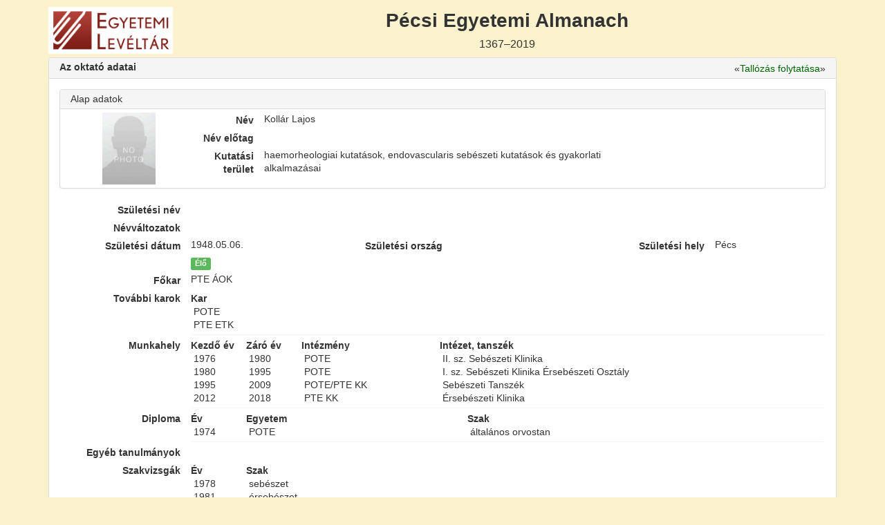

--- FILE ---
content_type: text/html; charset=UTF-8
request_url: https://almanach.pte.hu/oktato/545?from=http%3A//almanach.pte.hu/oktatok%3Ff1%3Dff%26o1%3Din_any%26v1%255B0%255D%3DPTE%2520ETK
body_size: 5852
content:
<!DOCTYPE html>
<html lang="hu">
<head>
    <meta charset="utf-8">
    <meta http-equiv="X-UA-Compatible" content="IE=Edge;IE=11;IE=10;IE=9" />
    <meta name="viewport" content="width=device-width, initial-scale=1">
    <title>Pécsi Egyetemi Almanach</title>
            <link rel="stylesheet" href="/assets/public/dyn/manifest/main-882fc3439a.css" />
        <link rel="stylesheet" href="/assets/public/dyn/manifest/3rd-party-960f25f4ce.css" />
                <script src="/assets/public/dyn/manifest/3rd-party-min-16ad44149a.js"></script>
        <script src="/assets/public/dyn/manifest/custom-min-e8968c06b5.js"></script>
        <script src="http://almanach.pte.hu/translations"></script>
        <script src="/js/routing?callback=fos.Router.setData"></script>
        <link rel="icon" type="image/x-icon" href="/favicon.ico" />
</head>
<body id="">
    <div class="container">
        <header class="row">
            <div id="header-left" class="col-md-2 col-sm-3">
                <a href="/"><img src="/assets/public/dyn/manifest/leveltar-logo-04029c464a.png" alt="PTE EK TK logo" style="margin-bottom: 5px; width: 100%;" /></a>
            </div>
            <div id="header-content" class="col-md-10 col-sm-9">
                <h1 style="font-size: 21pt; font-weight: bold; margin: 0; margin-top: 5px; padding: 0;" class="text-center">Pécsi Egyetemi Almanach<br><span style="font-weight: normal; font-size: 12pt;">1367&ndash;2019</span></h1>
            </div>

            <div class="clearfix"></div>
        </header>
    </div>
    <div class="container" role="main">
                            
        <div class="row">
        <div class="col-sm-12" id="teacher-grid">
            <div class="panel panel-default">
                <div class="panel-heading" style="height: 30px;">
                    <h2 class="pull-left panel-title">Az oktató adatai</h2>
                    <div class="pull-right">
                                                &laquo;<a style="color: darkgreen;" href="http://almanach.pte.hu/oktatok?f1=ff&amp;o1=in_any&amp;v1%5B0%5D=PTE%20ETK">Tallózás folytatása</a>&raquo;                    </div>
                </div>
                <div class="panel-body form form-horizontal" id="modifyPanel">
                                        <div class="panel panel-default base-data">
                        <div class="panel-heading">
                            <h3 class="panel-title">Alap adatok</h3>
                        </div>
                        <div class="panel-body">
                            <div id="photo-area" style="text-align:center;">
                                <a target="_blank" href="/assets/public/dyn/manifest/placeholder-thumb-9777128832.jpg"><img src="/assets/public/dyn/manifest/placeholder-thumb-9777128832.jpg" style="max-height:104px; max-width: 180px;" alt="Kép az oktatóról" /></a>
                            </div>
                            <div id="name-area">
                                <div class="form-group">
                                    <label for="nev" class="col-sm-2 control-label">Név</label>
                                    <div class="col-sm-10">
                                        Kollár Lajos
                                    </div>
                                </div>

                                <div class="form-group">
                                    <label for="nev_prefix" class="col-sm-2 control-label">Név előtag</label>

                                    <div class="col-sm-4" style="padding-right: 1px;">
                                        
                                    </div>
                                                                    </div>

                                <div class="form-group">
                                    <label for="kutatasi_terulet" class="col-sm-2 control-label">Kutatási terület</label>

                                    <div class="col-sm-10">
                                        <p>haemorheologiai kutatások, endovascularis sebészeti kutatások és gyakorlati alkalmazásai</p>
                                    </div>
                                </div>
                            </div>
                        </div>
                    </div>

                    <div class="form-group">
                        <label for="szuletesi_nev" class="col-sm-2 control-label">Születési név</label>

                        <div class="col-sm-10">
                            
                        </div>
                    </div>

                    <div class="form-group">
                        <label for="nevvaltozatok" class="col-sm-2 control-label">Névváltozatok</label>

                        <div class="col-sm-10">
                            
                        </div>
                    </div>

                    
                                            <div class="form-group">
    <label for="szuletesi_datum" class="control-label col-sm-2">Születési dátum</label>
    <div class="col-sm-2">
        1948.05.06.
    </div>

    <label for="szuletesi_orszag" class="col-sm-2 control-label">Születési ország</label>
    <div class="col-sm-2">
        
    </div>

    <label for="szuletesi_hely" class="col-sm-2 control-label">Születési hely</label>
    <div class="col-sm-2">
        Pécs
    </div>
</div>

<div class="form-group">
            <div class="col-sm-2"></div>
        <div class="col-sm-10">
            <span class="label label-success">Élő</span>
        </div>
    </div>                    
                    <div class="form-group">
                        <label class="col-sm-2 control-label">Főkar</label>

                        <div class="col-sm-10">
                            PTE ÁOK
                        </div>
                    </div>

                    <div id="kar-group" class="nested-records form-group">
    <label class="col-sm-2 sort-label control-label">További karok</label>

    <div class="col-sm-10">
                        <div class="sort-head-and-body" style="border: none;">
            <div class="sort-head">
                                <div data-field="shortDescription" class="shortDescription">Kar</div>
                            </div>
            <ol class="sort-body vertical orderable">
                                <li>
                                        <div data-field="shortDescription" class="shortDescription" style="float: none; cursor: auto;">
                                                    <span>POTE</span>                                            </div>
                                    </li>
                                <li>
                                        <div data-field="shortDescription" class="shortDescription" style="float: none; cursor: auto;">
                                                    <span>PTE ETK</span>                                            </div>
                                    </li>
                            </ol>
        </div>
            </div>
</div>
                    <div id="munkahely-group" class="nested-records form-group">
    <label class="col-sm-2 sort-label control-label">Munkahely</label>

    <div class="col-sm-10">
                        <div class="sort-head-and-body" style="border: none;">
            <div class="sort-head">
                                <div data-field="yearFrom" class="yearFrom">Kezdő év</div>
                                <div data-field="yearTo" class="yearTo">Záró év</div>
                                <div data-field="university" class="university">Intézmény</div>
                                <div data-field="department" class="department">Intézet, tanszék</div>
                            </div>
            <ol class="sort-body vertical orderable">
                                <li>
                                        <div data-field="yearFrom" class="yearFrom" style=" cursor: auto;">
                                                    <span>1976</span>                                            </div>
                                        <div data-field="yearTo" class="yearTo" style=" cursor: auto;">
                                                    <span>1980</span>                                            </div>
                                        <div data-field="university" class="university" style=" cursor: auto;">
                                                    <span>POTE</span>                                            </div>
                                        <div data-field="department" class="department" style=" cursor: auto;">
                                                    <span>II. sz. Sebészeti Klinika</span>                                            </div>
                                    </li>
                                <li>
                                        <div data-field="yearFrom" class="yearFrom" style=" cursor: auto;">
                                                    <span>1980</span>                                            </div>
                                        <div data-field="yearTo" class="yearTo" style=" cursor: auto;">
                                                    <span>1995</span>                                            </div>
                                        <div data-field="university" class="university" style=" cursor: auto;">
                                                    <span>POTE</span>                                            </div>
                                        <div data-field="department" class="department" style=" cursor: auto;">
                                                    <span>I. sz. Sebészeti Klinika Érsebészeti Osztály</span>                                            </div>
                                    </li>
                                <li>
                                        <div data-field="yearFrom" class="yearFrom" style=" cursor: auto;">
                                                    <span>1995</span>                                            </div>
                                        <div data-field="yearTo" class="yearTo" style=" cursor: auto;">
                                                    <span>2009</span>                                            </div>
                                        <div data-field="university" class="university" style=" cursor: auto;">
                                                    <span>POTE/PTE KK</span>                                            </div>
                                        <div data-field="department" class="department" style=" cursor: auto;">
                                                    <span>Sebészeti Tanszék</span>                                            </div>
                                    </li>
                                <li>
                                        <div data-field="yearFrom" class="yearFrom" style=" cursor: auto;">
                                                    <span>2012</span>                                            </div>
                                        <div data-field="yearTo" class="yearTo" style=" cursor: auto;">
                                                    <span>2018</span>                                            </div>
                                        <div data-field="university" class="university" style=" cursor: auto;">
                                                    <span>PTE KK</span>                                            </div>
                                        <div data-field="department" class="department" style=" cursor: auto;">
                                                    <span>Érsebészeti Klinika</span>                                            </div>
                                    </li>
                            </ol>
        </div>
            </div>
</div>
                    <div id="diploma-group" class="nested-records form-group">
    <label class="col-sm-2 sort-label control-label">Diploma</label>

    <div class="col-sm-10">
                        <div class="sort-head-and-body" style="border: none;">
            <div class="sort-head">
                                <div data-field="yearFrom" class="yearFrom">Év</div>
                                <div data-field="university" class="university">Egyetem</div>
                                <div data-field="vocation" class="vocation">Szak</div>
                            </div>
            <ol class="sort-body vertical orderable">
                                <li>
                                        <div data-field="yearFrom" class="yearFrom" style=" cursor: auto;">
                                                    <span>1974</span>                                            </div>
                                        <div data-field="university" class="university" style=" cursor: auto;">
                                                    <span>POTE</span>                                            </div>
                                        <div data-field="vocation" class="vocation" style=" cursor: auto;">
                                                    <span>általános orvostan</span>                                            </div>
                                    </li>
                            </ol>
        </div>
            </div>
</div>
                    <div id="tanulmany-group" class="nested-records form-group">
    <label class="col-sm-2 sort-label control-label">Egyéb tanulmányok</label>

    <div class="col-sm-10">
                    </div>
</div>
                    <div id="szakvizsga-group" class="nested-records form-group">
    <label class="col-sm-2 sort-label control-label">Szakvizsgák</label>

    <div class="col-sm-10">
                        <div class="sort-head-and-body" style="border: none;">
            <div class="sort-head">
                                <div data-field="yearFrom" class="yearFrom">Év</div>
                                <div data-field="vocation" class="vocation">Szak</div>
                            </div>
            <ol class="sort-body vertical orderable">
                                <li>
                                        <div data-field="yearFrom" class="yearFrom" style=" cursor: auto;">
                                                    <span>1978</span>                                            </div>
                                        <div data-field="vocation" class="vocation" style=" cursor: auto;">
                                                    <span>sebészet</span>                                            </div>
                                    </li>
                                <li>
                                        <div data-field="yearFrom" class="yearFrom" style=" cursor: auto;">
                                                    <span>1981</span>                                            </div>
                                        <div data-field="vocation" class="vocation" style=" cursor: auto;">
                                                    <span>érsebészet</span>                                            </div>
                                    </li>
                                <li>
                                        <div data-field="yearFrom" class="yearFrom" style=" cursor: auto;">
                                                    <span>2015</span>                                            </div>
                                        <div data-field="vocation" class="vocation" style=" cursor: auto;">
                                                    <span>sportorvostan</span>                                            </div>
                                    </li>
                            </ol>
        </div>
            </div>
</div>

                    <div class="form-group">
                        <label class="col-sm-2 control-label">Habilitáció éve</label>

                        <div class="col-sm-1">
                            1997
                        </div>
                        <label class="col-sm-2 control-label">Kandidátus éve</label>

                        <div class="col-sm-1">
                            1995
                        </div>
                        <label class="col-sm-2 control-label">PhD éve</label>

                        <div class="col-sm-1">
                            1996
                        </div>
                        <label class="col-sm-2 control-label">Tudományok doktora év</label>

                        <div class="col-sm-1">
                            
                        </div>
                    </div>

                    <div id="tanari_kinevezes-group" class="nested-records form-group">
    <label class="col-sm-2 sort-label control-label">Tanári kinevezés</label>

    <div class="col-sm-10">
                        <div class="sort-head-and-body" style="border: none;">
            <div class="sort-head">
                                <div data-field="yearFrom" class="yearFrom">Év</div>
                                <div data-field="university" class="university">Egyetem</div>
                                <div data-field="shortDescription" class="shortDescription">Megjegyzés</div>
                            </div>
            <ol class="sort-body vertical orderable">
                                <li>
                                        <div data-field="yearFrom" class="yearFrom" style=" cursor: auto;">
                                                    <span>1999</span>                                            </div>
                                        <div data-field="university" class="university" style=" cursor: auto;">
                                                    <span>POTE</span>                                            </div>
                                        <div data-field="shortDescription" class="shortDescription" style=" cursor: auto;">
                        &nbsp;                    </div>
                                    </li>
                            </ol>
        </div>
            </div>
</div>

                    <div class="form-group">
                        <label class="col-sm-2 control-label">Professor emeritus éve</label>

                        <div class="col-sm-2">
                            2018
                        </div>
                        <label class="col-sm-2 control-label">MTA levelező tagság éve</label>

                        <div class="col-sm-2">
                            
                        </div>
                        <label class="col-sm-2 control-label">MTA rendes tagság éve</label>

                        <div class="col-sm-2">
                            
                        </div>
                    </div>

                    <div id="diszdoktor-group" class="nested-records form-group">
    <label class="col-sm-2 sort-label control-label">Díszdoktori címek</label>

    <div class="col-sm-10">
                    </div>
</div>
                    <div id="egyetemi_tisztseg-group" class="nested-records form-group">
    <label class="col-sm-2 sort-label control-label">Egyetemi tisztség</label>

    <div class="col-sm-10">
                        <div class="sort-head-and-body" style="border: none;">
            <div class="sort-head">
                                <div data-field="yearFrom" class="yearFrom">Kezdő év</div>
                                <div data-field="yearTo" class="yearTo">Záró év</div>
                                <div data-field="university" class="university">Intézmény</div>
                                <div data-field="shortDescription" class="shortDescription">Tisztség</div>
                            </div>
            <ol class="sort-body vertical orderable">
                                <li>
                                        <div data-field="yearFrom" class="yearFrom" style=" cursor: auto;">
                                                    <span>1995</span>                                            </div>
                                        <div data-field="yearTo" class="yearTo" style=" cursor: auto;">
                                                    <span>1996</span>                                            </div>
                                        <div data-field="university" class="university" style=" cursor: auto;">
                                                    <span>POTE Sebészeti Tanszék, mb.</span>                                            </div>
                                        <div data-field="shortDescription" class="shortDescription" style=" cursor: auto;">
                                                    <span>tanszékvezető</span>                                            </div>
                                    </li>
                                <li>
                                        <div data-field="yearFrom" class="yearFrom" style=" cursor: auto;">
                                                    <span>1996</span>                                            </div>
                                        <div data-field="yearTo" class="yearTo" style=" cursor: auto;">
                                                    <span>2009</span>                                            </div>
                                        <div data-field="university" class="university" style=" cursor: auto;">
                                                    <span>POTE/PTE KK Sebészeti Tanszék</span>                                            </div>
                                        <div data-field="shortDescription" class="shortDescription" style=" cursor: auto;">
                                                    <span>tanszékvezető</span>                                            </div>
                                    </li>
                                <li>
                                        <div data-field="yearFrom" class="yearFrom" style=" cursor: auto;">
                                                    <span>2007</span>                                            </div>
                                        <div data-field="yearTo" class="yearTo" style=" cursor: auto;">
                                                    <span>2012</span>                                            </div>
                                        <div data-field="university" class="university" style=" cursor: auto;">
                                                    <span>PTE KK</span>                                            </div>
                                        <div data-field="shortDescription" class="shortDescription" style=" cursor: auto;">
                                                    <span>főigazgató</span>                                            </div>
                                    </li>
                            </ol>
        </div>
            </div>
</div>
                    <div id="tanulmanyut-group" class="nested-records form-group">
    <label class="col-sm-2 sort-label control-label">Tanulmányutak</label>

    <div class="col-sm-10">
                        <div class="sort-head-and-body" style="border: none;">
            <div class="sort-head">
                                <div data-field="duration" class="duration">Időszak</div>
                                <div data-field="shortDescription" class="shortDescription">Tanulmányút helye</div>
                            </div>
            <ol class="sort-body vertical orderable">
                                <li>
                                        <div data-field="duration" class="duration" style=" cursor: auto;">
                                                    <span>1984</span>                                            </div>
                                        <div data-field="shortDescription" class="shortDescription" style=" cursor: auto;">
                                                    <span>Klinik Grosshadern, München, NSZK</span>                                            </div>
                                    </li>
                                <li>
                                        <div data-field="duration" class="duration" style=" cursor: auto;">
                                                    <span>2000</span>                                            </div>
                                        <div data-field="shortDescription" class="shortDescription" style=" cursor: auto;">
                                                    <span>”The Talent Stent Graft System”, Ulm, Németország</span>                                            </div>
                                    </li>
                                <li>
                                        <div data-field="duration" class="duration" style=" cursor: auto;">
                                                    <span>2002</span>                                            </div>
                                        <div data-field="shortDescription" class="shortDescription" style=" cursor: auto;">
                                                    <span>European Vascular Course, Amszterdam, Hollandia</span>                                            </div>
                                    </li>
                                <li>
                                        <div data-field="duration" class="duration" style=" cursor: auto;">
                                                    <span>2002</span>                                            </div>
                                        <div data-field="shortDescription" class="shortDescription" style=" cursor: auto;">
                                                    <span>Charing Cross International Endovascular Forum, London, Egyesült Királyság</span>                                            </div>
                                    </li>
                                <li>
                                        <div data-field="duration" class="duration" style=" cursor: auto;">
                                                    <span>2003</span>                                            </div>
                                        <div data-field="shortDescription" class="shortDescription" style=" cursor: auto;">
                                                    <span>„GET” Endovascular Course, Marseilles, Franciaország</span>                                            </div>
                                    </li>
                            </ol>
        </div>
            </div>
</div>

                    <div id="szakmai_szervezet-group" class="nested-records form-group">
    <label class="col-sm-2 sort-label control-label">Szakmai szervezeti tagságok</label>

    <div class="col-sm-10">
                        <div class="sort-head-and-body" style="border: none;">
            <div class="sort-head">
                                <div data-field="yearFrom" class="yearFrom">Kezdő év</div>
                                <div data-field="shortDescription" class="shortDescription">Szervezet</div>
                            </div>
            <ol class="sort-body vertical orderable">
                                <li>
                                        <div data-field="yearFrom" class="yearFrom" style=" cursor: auto;">
                        &nbsp;                    </div>
                                        <div data-field="shortDescription" class="shortDescription" style=" cursor: auto;">
                                                    <span>Magyar Sebész Társaság</span>                                            </div>
                                    </li>
                                <li>
                                        <div data-field="yearFrom" class="yearFrom" style=" cursor: auto;">
                        &nbsp;                    </div>
                                        <div data-field="shortDescription" class="shortDescription" style=" cursor: auto;">
                                                    <span>Magyar Angiológiai és Érsebészeti Társaság</span>                                            </div>
                                    </li>
                                <li>
                                        <div data-field="yearFrom" class="yearFrom" style=" cursor: auto;">
                        &nbsp;                    </div>
                                        <div data-field="shortDescription" class="shortDescription" style=" cursor: auto;">
                                                    <span>Magyar Haemorheologiai Társaság</span>                                            </div>
                                    </li>
                                <li>
                                        <div data-field="yearFrom" class="yearFrom" style=" cursor: auto;">
                        &nbsp;                    </div>
                                        <div data-field="shortDescription" class="shortDescription" style=" cursor: auto;">
                                                    <span>Magyar Sportorvos Társaság</span>                                            </div>
                                    </li>
                                <li>
                                        <div data-field="yearFrom" class="yearFrom" style=" cursor: auto;">
                        &nbsp;                    </div>
                                        <div data-field="shortDescription" class="shortDescription" style=" cursor: auto;">
                                                    <span>Egészségügyi Szakmai Kollégium</span>                                            </div>
                                    </li>
                            </ol>
        </div>
            </div>
</div>
                    <div id="kituntetes-group" class="nested-records form-group">
    <label class="col-sm-2 sort-label control-label">Kitüntetések</label>

    <div class="col-sm-10">
                        <div class="sort-head-and-body" style="border: none;">
            <div class="sort-head">
                                <div data-field="yearFrom" class="yearFrom">Év</div>
                                <div data-field="shortDescription" class="shortDescription">Kitüntetés</div>
                            </div>
            <ol class="sort-body vertical orderable">
                                <li>
                                        <div data-field="yearFrom" class="yearFrom" style=" cursor: auto;">
                                                    <span>2005</span>                                            </div>
                                        <div data-field="shortDescription" class="shortDescription" style=" cursor: auto;">
                                                    <span>MAÉT „Érbetegségek” című folyóirat nagydíja – „Legjobb Publicista Díj&quot;</span>                                            </div>
                                    </li>
                                <li>
                                        <div data-field="yearFrom" class="yearFrom" style=" cursor: auto;">
                                                    <span>2008</span>                                            </div>
                                        <div data-field="shortDescription" class="shortDescription" style=" cursor: auto;">
                                                    <span>Baranya Megyei Önkormányzat Közgyűlése Elnökének Kitüntető Díja</span>                                            </div>
                                    </li>
                                <li>
                                        <div data-field="yearFrom" class="yearFrom" style=" cursor: auto;">
                                                    <span>2016</span>                                            </div>
                                        <div data-field="shortDescription" class="shortDescription" style=" cursor: auto;">
                                                    <span>Magyar Érdemrend Tisztikeresztje</span>                                            </div>
                                    </li>
                                <li>
                                        <div data-field="yearFrom" class="yearFrom" style=" cursor: auto;">
                                                    <span>2018</span>                                            </div>
                                        <div data-field="shortDescription" class="shortDescription" style=" cursor: auto;">
                                                    <span>Magyar Sebészetért Emlékérem</span>                                            </div>
                                    </li>
                                <li>
                                        <div data-field="yearFrom" class="yearFrom" style=" cursor: auto;">
                                                    <span>2019</span>                                            </div>
                                        <div data-field="shortDescription" class="shortDescription" style=" cursor: auto;">
                                                    <span>Semmelweis Díj</span>                                            </div>
                                    </li>
                            </ol>
        </div>
            </div>
</div>

                    <div class="form-group">
                        <label for="egyetemrol_tavozas_eve" class="col-sm-2 control-label">Egyetemről távozás éve</label>
                        <div class="col-sm-2">
                            <span></span>
                        </div>

                        <label for="nyugdijazas_eve" class="col-sm-2 control-label">Nyugdíjazás éve</label>
                        <div class="col-sm-2">
                            2018
                        </div>
                    </div>

                    <div class="form-group">
                        <label for="egyetemrol_tavozas_oka" class="col-sm-2 control-label">Egyetemről távozás oka</label>
                        <div class="col-sm-10">
                            nyugdíj
                        </div>
                    </div>
                                        <div id="folyoirat_foszerkeszto-group" class="nested-records form-group">
    <label class="col-sm-2 sort-label control-label">Főszerkesztő</label>

    <div class="col-sm-10">
                    </div>
</div>
                    <div id="folyoirat_szerkeszto-group" class="nested-records form-group">
    <label class="col-sm-2 sort-label control-label">Szerkesztő</label>

    <div class="col-sm-10">
                        <div class="sort-head-and-body" style="border: none;">
            <div class="sort-head">
                                <div data-field="shortDescription" class="shortDescription">Folyóirat</div>
                            </div>
            <ol class="sort-body vertical orderable">
                                <li>
                                        <div data-field="shortDescription" class="shortDescription" style="float: none; cursor: auto;">
                                                    <span>Perfusion</span>                                            </div>
                                    </li>
                            </ol>
        </div>
            </div>
</div>
                    <div id="kutatasi_projekt-group" class="nested-records form-group">
    <label class="col-sm-2 sort-label control-label">Kutatási projektek</label>

    <div class="col-sm-10">
                        <div class="sort-head-and-body" style="border: none;">
            <div class="sort-head">
                                <div data-field="shortDescription" class="shortDescription">Projekt</div>
                            </div>
            <ol class="sort-body vertical orderable">
                                <li>
                                        <div data-field="shortDescription" class="shortDescription" style="float: none; cursor: auto;">
                                                    <span>1984 - Haemorheologia az érsebészetben, Tudománypolitikai Bizottság</span>                                            </div>
                                    </li>
                                <li>
                                        <div data-field="shortDescription" class="shortDescription" style="float: none; cursor: auto;">
                                                    <span>1999 - OTKA Endovascularis beavatkozások – angioscopia, intraoperativ stent implantatio, stentgraft implantatio, restenosis preventioja, therapiája.</span>                                            </div>
                                    </li>
                                <li>
                                        <div data-field="shortDescription" class="shortDescription" style="float: none; cursor: auto;">
                                                    <span>2007-2010 - OTKA Reperfúziós károsodások csökkentésének lehetőségei endogén adaptációs mechanizmusok indukciójával. Kísérletes és klinikai vizsgálatok. - pályázati résztvevő</span>                                            </div>
                                    </li>
                            </ol>
        </div>
            </div>
</div>
                    <div id="osztondij-group" class="nested-records form-group">
    <label class="col-sm-2 sort-label control-label">Ösztöndíj</label>

    <div class="col-sm-10">
                        <div class="sort-head-and-body" style="border: none;">
            <div class="sort-head">
                                <div data-field="shortDescription" class="shortDescription">Ösztöndíj</div>
                            </div>
            <ol class="sort-body vertical orderable">
                                <li>
                                        <div data-field="shortDescription" class="shortDescription" style="float: none; cursor: auto;">
                                                    <span>1983 - Deutsche Akademische Austauschdienst, Klinikum Grosshadern</span>                                            </div>
                                    </li>
                            </ol>
        </div>
            </div>
</div>
                    <div id="kutatocsoport-group" class="nested-records form-group">
    <label class="col-sm-2 sort-label control-label">Kutatócsoportok vezetése</label>

    <div class="col-sm-10">
                        <div class="sort-head-and-body" style="border: none;">
            <div class="sort-head">
                                <div data-field="shortDescription" class="shortDescription">Csoport</div>
                            </div>
            <ol class="sort-body vertical orderable">
                                <li>
                                        <div data-field="shortDescription" class="shortDescription" style="float: none; cursor: auto;">
                                                    <span>1984 - POTE I. sz. Sebészeti Klinika Haemorheologiai Kutatócsoport</span>                                            </div>
                                    </li>
                            </ol>
        </div>
            </div>
</div>

                    
                                            <div id="fo_mu-group" class="nested-records form-group">
    <label class="col-sm-2 sort-label control-label">Fő művek</label>

    <div class="col-sm-10">
                        <div class="sort-head-and-body" style="border: none;">
            <div class="sort-head">
                                <div data-field="longDescription" class="longDescription">Leírás</div>
                            </div>
            <ol class="sort-body vertical orderable">
                                <li>
                                        <div data-field="longDescription" class="longDescription" style="float: none; cursor: auto;">
                                                    <p>Placebocontrolled,doubleblind study of haemodilution in peripheral arterial disease. Lancet, 1987/1 (8548): 1449-1451. [Társszerz.: Ernst E., Mátrai Á.] doi: 10.1016/s0140-6736(87)92204-5</p>                                            </div>
                                    </li>
                                <li>
                                        <div data-field="longDescription" class="longDescription" style="float: none; cursor: auto;">
                                                    <p>Double-blind trial of Dextran-heamodilution vs placebo in claudicants. Journal of Internal Medicine, 1990/227 (1): 19-24. [Társszerz.: Ernst E., Mátrai Á.] doi: 10.1111/j.1365-2796.1990.tb00113.x</p>                                            </div>
                                    </li>
                                <li>
                                        <div data-field="longDescription" class="longDescription" style="float: none; cursor: auto;">
                                                    <p>Cryovaricectomy: a new surgical method for the treatment of varicose veins. Perfusion, 1998/11. 266-269. [Társszerz.: Menyhei G., Rozsos I.]</p>                                            </div>
                                    </li>
                                <li>
                                        <div data-field="longDescription" class="longDescription" style="float: none; cursor: auto;">
                                                    <p>Intraoperative internal carotid stent implantation with angioscopic control. Perfusion, 1998/12. 526-531. [Társszerz.: Kasza G., Menyhei G., Rozsos I., Szabó M., Horváth L.]</p>                                            </div>
                                    </li>
                                <li>
                                        <div data-field="longDescription" class="longDescription" style="float: none; cursor: auto;">
                                                    <p>Stentgraft implantation for aneurysm of thoracic aorta with involvement of the origine of left subclavian and carotid arteries. Perfusion, 2003/8 (16): 284-289. [Társszerz.: Menyhei G., Grexa, E., Gussmann, A.]</p>                                            </div>
                                    </li>
                            </ol>
        </div>
            </div>
</div>
                        <div id="irodalom_rola-group" class="nested-records form-group">
    <label class="col-sm-2 sort-label control-label">Oktatóról szóló irodalom</label>

    <div class="col-sm-10">
                        <div class="sort-head-and-body" style="border: none;">
            <div class="sort-head">
                                <div data-field="longDescription" class="longDescription">Leírás</div>
                            </div>
            <ol class="sort-body vertical orderable">
                                <li>
                                        <div data-field="longDescription" class="longDescription" style="float: none; cursor: auto;">
                                                    <p>POTE Évkönyvek. 1996-2000. 74-75.</p>                                            </div>
                                    </li>
                                <li>
                                        <div data-field="longDescription" class="longDescription" style="float: none; cursor: auto;">
                                                    <p>Semmelweis-díjjal tüntették ki dr. Kollár Lajost. PTE ETK honlapja, 2019.07.03. https://etk.pte.hu/hirek/kari-hirek/semmelweis-dijjal-tuntettek-ki-dr-kollar-lajost</p>                                            </div>
                                    </li>
                                <li>
                                        <div data-field="longDescription" class="longDescription" style="float: none; cursor: auto;">
                                                    <p>Pécsi Arcok – Dr. Kollár Lajos: „A beat-nemzedékhez tartozom”, Pécsi Újság honlapja, Pécs, 2009.08.01. https://www.pecsiujsag.hu/pecs/hir/helyi-hireink/pecsi-arcok---dr-kollar-lajos-a-beat-nemzedekhez-tartozom</p>                                            </div>
                                    </li>
                            </ol>
        </div>
            </div>
</div>
                    
                    <div class="form-group">
                        <label for="megjegyzes_publikus" class="col-sm-2 control-label">Megjegyzés</label>
                        <div class="col-sm-10">
                            <p>2006-2007 között a PTE ÁOK klinikai dékánhelyettese volt, majd 2007-ben a Klinikai Központ orvosigazgatójává vált. 2016 óta a PTE ETK Komplex Sportteljesítmény-diagnosztikai és Fizioterápiás Kutatóközpont vezetője. A Magyar Haemorheologiai Társaság örökös tiszteletbeli elnöke, a Egészségügyi Szakmai Kollégium elnöke.</p>
                        </div>
                    </div>
                </div>
                <p style="text-align: center"><a href="/roviditesjegyzek" target="_blank">Rövidítésjegyzék</a></p>
            </div>
        </div>
    </div>

    </div>
</body>
</html>
